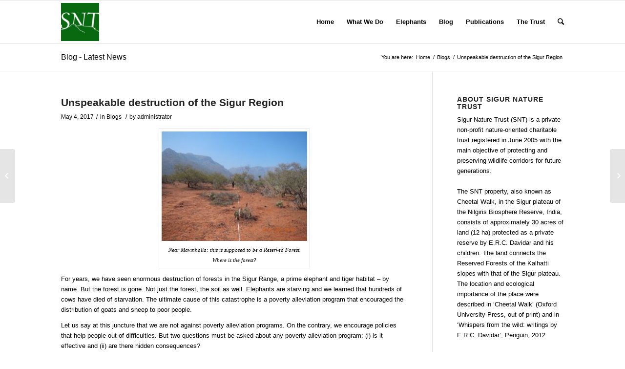

--- FILE ---
content_type: text/html; charset=UTF-8
request_url: https://www.sigurnaturetrust.org/unspeakable-destruction-of-the-sigur-region/
body_size: 11335
content:


<!DOCTYPE html>
<html lang="en-US" class=" html_stretched responsive av-custom-lightbox  html_header_top html_logo_left html_main_nav_header html_menu_right html_slim html_header_sticky html_header_shrinking html_mobile_menu_phone html_disabled html_entry_id_1718 ">
<head>
<meta charset="UTF-8" />

<!-- page title, displayed in your browser bar -->
<title>Sigur Nature Trust |   Unspeakable destruction of the Sigur Region</title>

<meta name="robots" content="index, follow" />
<link rel="icon" href="http://www.sigurnaturetrust.org/wp-content/uploads/2014/05/cropped-logo.png" type="image/png">
<!-- add feeds, pingback and stuff-->
<link rel="profile" href="http://gmpg.org/xfn/11" />
<link rel="alternate" type="application/rss+xml" title="Sigur Nature Trust RSS2 Feed" href="https://www.sigurnaturetrust.org/feed/" />
<link rel="pingback" href="https://www.sigurnaturetrust.org/xmlrpc.php" />

<!-- mobile setting -->
<meta name="viewport" content="width=device-width, initial-scale=1, maximum-scale=1">

<!-- Scripts/CSS and wp_head hook -->
<link rel='dns-prefetch' href='//translate.google.com' />
<link rel='dns-prefetch' href='//s.w.org' />
<link rel="alternate" type="application/rss+xml" title="Sigur Nature Trust &raquo; Feed" href="https://www.sigurnaturetrust.org/feed/" />
<link rel="alternate" type="application/rss+xml" title="Sigur Nature Trust &raquo; Comments Feed" href="https://www.sigurnaturetrust.org/comments/feed/" />
		<script type="text/javascript">
			window._wpemojiSettings = {"baseUrl":"https:\/\/s.w.org\/images\/core\/emoji\/13.0.1\/72x72\/","ext":".png","svgUrl":"https:\/\/s.w.org\/images\/core\/emoji\/13.0.1\/svg\/","svgExt":".svg","source":{"concatemoji":"https:\/\/www.sigurnaturetrust.org\/wp-includes\/js\/wp-emoji-release.min.js?ver=5.6.16"}};
			!function(e,a,t){var n,r,o,i=a.createElement("canvas"),p=i.getContext&&i.getContext("2d");function s(e,t){var a=String.fromCharCode;p.clearRect(0,0,i.width,i.height),p.fillText(a.apply(this,e),0,0);e=i.toDataURL();return p.clearRect(0,0,i.width,i.height),p.fillText(a.apply(this,t),0,0),e===i.toDataURL()}function c(e){var t=a.createElement("script");t.src=e,t.defer=t.type="text/javascript",a.getElementsByTagName("head")[0].appendChild(t)}for(o=Array("flag","emoji"),t.supports={everything:!0,everythingExceptFlag:!0},r=0;r<o.length;r++)t.supports[o[r]]=function(e){if(!p||!p.fillText)return!1;switch(p.textBaseline="top",p.font="600 32px Arial",e){case"flag":return s([127987,65039,8205,9895,65039],[127987,65039,8203,9895,65039])?!1:!s([55356,56826,55356,56819],[55356,56826,8203,55356,56819])&&!s([55356,57332,56128,56423,56128,56418,56128,56421,56128,56430,56128,56423,56128,56447],[55356,57332,8203,56128,56423,8203,56128,56418,8203,56128,56421,8203,56128,56430,8203,56128,56423,8203,56128,56447]);case"emoji":return!s([55357,56424,8205,55356,57212],[55357,56424,8203,55356,57212])}return!1}(o[r]),t.supports.everything=t.supports.everything&&t.supports[o[r]],"flag"!==o[r]&&(t.supports.everythingExceptFlag=t.supports.everythingExceptFlag&&t.supports[o[r]]);t.supports.everythingExceptFlag=t.supports.everythingExceptFlag&&!t.supports.flag,t.DOMReady=!1,t.readyCallback=function(){t.DOMReady=!0},t.supports.everything||(n=function(){t.readyCallback()},a.addEventListener?(a.addEventListener("DOMContentLoaded",n,!1),e.addEventListener("load",n,!1)):(e.attachEvent("onload",n),a.attachEvent("onreadystatechange",function(){"complete"===a.readyState&&t.readyCallback()})),(n=t.source||{}).concatemoji?c(n.concatemoji):n.wpemoji&&n.twemoji&&(c(n.twemoji),c(n.wpemoji)))}(window,document,window._wpemojiSettings);
		</script>
		<style type="text/css">
img.wp-smiley,
img.emoji {
	display: inline !important;
	border: none !important;
	box-shadow: none !important;
	height: 1em !important;
	width: 1em !important;
	margin: 0 .07em !important;
	vertical-align: -0.1em !important;
	background: none !important;
	padding: 0 !important;
}
</style>
	<link rel='stylesheet' id='wp-block-library-css'  href='https://www.sigurnaturetrust.org/wp-includes/css/dist/block-library/style.min.css?ver=5.6.16' type='text/css' media='all' />
<link rel='stylesheet' id='avia-bbpress-css'  href='https://www.sigurnaturetrust.org/wp-content/themes/pizeltech/config-bbpress/bbpress-mod.css?ver=5.6.16' type='text/css' media='all' />
<link rel='stylesheet' id='google-language-translator-css'  href='https://www.sigurnaturetrust.org/wp-content/plugins/google-language-translator/css/style.css?ver=6.0.8' type='text/css' media='' />
<link rel='stylesheet' id='avia-grid-css'  href='https://www.sigurnaturetrust.org/wp-content/themes/pizeltech/css/grid.css?ver=2' type='text/css' media='all' />
<link rel='stylesheet' id='avia-base-css'  href='https://www.sigurnaturetrust.org/wp-content/themes/pizeltech/css/base.css?ver=2' type='text/css' media='all' />
<link rel='stylesheet' id='avia-layout-css'  href='https://www.sigurnaturetrust.org/wp-content/themes/pizeltech/css/layout.css?ver=2' type='text/css' media='all' />
<link rel='stylesheet' id='avia-scs-css'  href='https://www.sigurnaturetrust.org/wp-content/themes/pizeltech/css/shortcodes.css?ver=2' type='text/css' media='all' />
<link rel='stylesheet' id='avia-popup-css-css'  href='https://www.sigurnaturetrust.org/wp-content/themes/pizeltech/js/aviapopup/magnific-popup.css?ver=1' type='text/css' media='screen' />
<link rel='stylesheet' id='avia-media-css'  href='https://www.sigurnaturetrust.org/wp-content/themes/pizeltech/js/mediaelement/skin-1/mediaelementplayer.css?ver=1' type='text/css' media='screen' />
<link rel='stylesheet' id='avia-print-css'  href='https://www.sigurnaturetrust.org/wp-content/themes/pizeltech/css/print.css?ver=1' type='text/css' media='print' />
<link rel='stylesheet' id='avia-dynamic-css'  href='https://www.sigurnaturetrust.org/wp-content/uploads/dynamic_avia/enfold.css?ver=664447f7a5d31' type='text/css' media='all' />
<link rel='stylesheet' id='avia-custom-css'  href='https://www.sigurnaturetrust.org/wp-content/themes/pizeltech/css/custom.css?ver=2' type='text/css' media='all' />
<script type='text/javascript' src='https://www.sigurnaturetrust.org/wp-includes/js/jquery/jquery.min.js?ver=3.5.1' id='jquery-core-js'></script>
<script type='text/javascript' src='https://www.sigurnaturetrust.org/wp-includes/js/jquery/jquery-migrate.min.js?ver=3.3.2' id='jquery-migrate-js'></script>
<script type='text/javascript' src='https://www.sigurnaturetrust.org/wp-content/themes/pizeltech/js/avia-compat.js?ver=2' id='avia-compat-js'></script>
<link rel="https://api.w.org/" href="https://www.sigurnaturetrust.org/wp-json/" /><link rel="alternate" type="application/json" href="https://www.sigurnaturetrust.org/wp-json/wp/v2/posts/1718" /><link rel="EditURI" type="application/rsd+xml" title="RSD" href="https://www.sigurnaturetrust.org/xmlrpc.php?rsd" />
<link rel="wlwmanifest" type="application/wlwmanifest+xml" href="https://www.sigurnaturetrust.org/wp-includes/wlwmanifest.xml" /> 
<meta name="generator" content="WordPress 5.6.16" />
<link rel="canonical" href="https://www.sigurnaturetrust.org/unspeakable-destruction-of-the-sigur-region/" />
<link rel='shortlink' href='https://www.sigurnaturetrust.org/?p=1718' />
<link rel="alternate" type="application/json+oembed" href="https://www.sigurnaturetrust.org/wp-json/oembed/1.0/embed?url=https%3A%2F%2Fwww.sigurnaturetrust.org%2Funspeakable-destruction-of-the-sigur-region%2F" />
<link rel="alternate" type="text/xml+oembed" href="https://www.sigurnaturetrust.org/wp-json/oembed/1.0/embed?url=https%3A%2F%2Fwww.sigurnaturetrust.org%2Funspeakable-destruction-of-the-sigur-region%2F&#038;format=xml" />
<style type="text/css">#google_language_translator{
    margin-top: 5px;
    margin-right: 12%;
    position: absolute;
    z-index: 111;
    right: 0px;
}

@media only screen and (max-width: 767px){
#google_language_translator{
margin-top: 100px;
}
}

.goog-te-gadget{

height:0px;
}#google_language_translator a {display: none !important; }.goog-te-gadget {color:transparent !important;}.goog-te-gadget { font-size:0px !important; }.goog-branding { display:none; }.goog-tooltip {display: none !important;}.goog-tooltip:hover {display: none !important;}.goog-text-highlight {background-color: transparent !important; border: none !important; box-shadow: none !important;}#flags { display:none; }.goog-te-banner-frame{visibility:hidden !important;}body { top:0px !important;}</style><link rel="profile" href="http://gmpg.org/xfn/11" />
<link rel="alternate" type="application/rss+xml" title="Sigur Nature Trust RSS2 Feed" href="https://www.sigurnaturetrust.org/feed/" />
<link rel="pingback" href="https://www.sigurnaturetrust.org/xmlrpc.php" />
<!--[if lt IE 9]><script src="https://www.sigurnaturetrust.org/wp-content/themes/pizeltech/js/html5shiv.js"></script><![endif]--><link rel="icon" href="https://www.sigurnaturetrust.org/wp-content/uploads/2014/05/cropped-logo-32x32.png" sizes="32x32" />
<link rel="icon" href="https://www.sigurnaturetrust.org/wp-content/uploads/2014/05/cropped-logo-192x192.png" sizes="192x192" />
<link rel="apple-touch-icon" href="https://www.sigurnaturetrust.org/wp-content/uploads/2014/05/cropped-logo-180x180.png" />
<meta name="msapplication-TileImage" content="https://www.sigurnaturetrust.org/wp-content/uploads/2014/05/cropped-logo-270x270.png" />


<!--
Debugging Info for Theme support: 

Theme: Enfold
Version: 2.9.2
Installed: pizeltech
AviaFramework Version: 2
AviaBuilder Version: 0.7
ML:128-PU:64-PLA:7
-->

<style type='text/css'>
@font-face {font-family: 'entypo-fontello'; font-weight: normal; font-style: normal;
src: url('https://www.sigurnaturetrust.org/wp-content/themes/pizeltech/config-templatebuilder/avia-template-builder/assets/fonts/entypo-fontello.eot?v=3');
src: url('https://www.sigurnaturetrust.org/wp-content/themes/pizeltech/config-templatebuilder/avia-template-builder/assets/fonts/entypo-fontello.eot?v=3#iefix') format('embedded-opentype'), 
url('https://www.sigurnaturetrust.org/wp-content/themes/pizeltech/config-templatebuilder/avia-template-builder/assets/fonts/entypo-fontello.woff?v=3') format('woff'), 
url('https://www.sigurnaturetrust.org/wp-content/themes/pizeltech/config-templatebuilder/avia-template-builder/assets/fonts/entypo-fontello.ttf?v=3') format('truetype'), 
url('https://www.sigurnaturetrust.org/wp-content/themes/pizeltech/config-templatebuilder/avia-template-builder/assets/fonts/entypo-fontello.svg?v=3#entypo-fontello') format('svg');
} #top .avia-font-entypo-fontello, body .avia-font-entypo-fontello, html body [data-av_iconfont='entypo-fontello']:before{ font-family: 'entypo-fontello'; }
</style>
</head>




<body id="top" class="post-template-default single single-post postid-1718 single-format-standard stretched helvetica-neue-websave _helvetica_neue  elementor-default elementor-kit-2278" itemscope="itemscope" itemtype="https://schema.org/WebPage" >
<div id="google_language_translator" class="default-language-en"></div>	<div id='wrap_all'>

	

<header id='header' class=' header_color light_bg_color mobile_slide_out av_header_top av_logo_left av_main_nav_header av_menu_right av_slim av_header_sticky av_header_shrinking av_header_stretch_disabled av_mobile_menu_phone'  role="banner" itemscope="itemscope" itemtype="https://schema.org/WPHeader" >

<a id="advanced_menu_toggle" href="#" aria-hidden='true' data-av_icon='' data-av_iconfont='entypo-fontello'></a><a id="advanced_menu_hide" href="#" 	aria-hidden='true' data-av_icon='' data-av_iconfont='entypo-fontello'></a>


		<div  id='header_main' class='container_wrap container_wrap_logo'>
	
        	
				 <div class='container'>
		
						<strong class='logo'><a href='https://www.sigurnaturetrust.org/'><img height='100' width='300' src='http://www.sigurnaturetrust.org/wp-content/uploads/2014/05/logo-180x180.png' alt='Sigur Nature Trust' /></a></strong><nav class='main_menu' data-selectname='Select a page'  role="navigation" itemscope="itemscope" itemtype="https://schema.org/SiteNavigationElement" ><div class="avia-menu av-main-nav-wrap"><ul id="avia-menu" class="menu av-main-nav"><li id="menu-item-1049" class="menu-item menu-item-type-post_type menu-item-object-page menu-item-home menu-item-top-level "><a href="https://www.sigurnaturetrust.org/"><span class="avia-bullet"></span><span class="avia-menu-text">Home</span><span class="avia-menu-fx"><span class="avia-arrow-wrap"><span class="avia-arrow"></span></span></span></a></li>
<li id="menu-item-1275" class="menu-item menu-item-type-post_type menu-item-object-page menu-item-has-children menu-item-top-level "><a href="https://www.sigurnaturetrust.org/research/"><span class="avia-bullet"></span><span class="avia-menu-text">What We Do</span><span class="avia-menu-fx"><span class="avia-arrow-wrap"><span class="avia-arrow"></span></span></span></a>


<ul class="sub-menu">
	<li id="menu-item-1070" class="menu-item menu-item-type-post_type menu-item-object-page"><a href="https://www.sigurnaturetrust.org/research/"><span class="avia-bullet"></span><span class="avia-menu-text">Research</span></a></li>
	<li id="menu-item-1068" class="menu-item menu-item-type-post_type menu-item-object-page"><a href="https://www.sigurnaturetrust.org/stewardship/"><span class="avia-bullet"></span><span class="avia-menu-text">Stewardship</span></a></li>
	<li id="menu-item-1067" class="menu-item menu-item-type-post_type menu-item-object-page"><a href="https://www.sigurnaturetrust.org/education/"><span class="avia-bullet"></span><span class="avia-menu-text">Education</span></a></li>
</ul>
</li>
<li id="menu-item-1051" class="menu-item menu-item-type-post_type menu-item-object-page menu-item-has-children menu-item-top-level "><a href="https://www.sigurnaturetrust.org/elephants/"><span class="avia-bullet"></span><span class="avia-menu-text">Elephants</span><span class="avia-menu-fx"><span class="avia-arrow-wrap"><span class="avia-arrow"></span></span></span></a>


<ul class="sub-menu">
	<li id="menu-item-1989" class="menu-item menu-item-type-post_type menu-item-object-page"><a href="https://www.sigurnaturetrust.org/elephants-photos/"><span class="avia-bullet"></span><span class="avia-menu-text">Photos</span></a></li>
	<li id="menu-item-1988" class="menu-item menu-item-type-post_type menu-item-object-page"><a href="https://www.sigurnaturetrust.org/elephants-videos/"><span class="avia-bullet"></span><span class="avia-menu-text">Videos</span></a></li>
	<li id="menu-item-2139" class="menu-item menu-item-type-post_type menu-item-object-page"><a href="https://www.sigurnaturetrust.org/rivaldo/"><span class="avia-bullet"></span><span class="avia-menu-text">Rivaldo</span></a></li>
</ul>
</li>
<li id="menu-item-1268" class="menu-item menu-item-type-post_type menu-item-object-page menu-item-top-level "><a href="https://www.sigurnaturetrust.org/views/"><span class="avia-bullet"></span><span class="avia-menu-text">Blog</span><span class="avia-menu-fx"><span class="avia-arrow-wrap"><span class="avia-arrow"></span></span></span></a></li>
<li id="menu-item-1273" class="menu-item menu-item-type-post_type menu-item-object-page menu-item-has-children menu-item-top-level "><a href="https://www.sigurnaturetrust.org/books/"><span class="avia-bullet"></span><span class="avia-menu-text">Publications</span><span class="avia-menu-fx"><span class="avia-arrow-wrap"><span class="avia-arrow"></span></span></span></a>


<ul class="sub-menu">
	<li id="menu-item-1069" class="menu-item menu-item-type-post_type menu-item-object-page"><a href="https://www.sigurnaturetrust.org/books/"><span class="avia-bullet"></span><span class="avia-menu-text">Books</span></a></li>
	<li id="menu-item-1337" class="menu-item menu-item-type-post_type menu-item-object-page"><a href="https://www.sigurnaturetrust.org/scientific-papers/"><span class="avia-bullet"></span><span class="avia-menu-text">Scientific Papers</span></a></li>
</ul>
</li>
<li id="menu-item-1071" class="menu-item menu-item-type-post_type menu-item-object-page menu-item-has-children menu-item-top-level "><a href="https://www.sigurnaturetrust.org/the-snt/"><span class="avia-bullet"></span><span class="avia-menu-text">The Trust</span><span class="avia-menu-fx"><span class="avia-arrow-wrap"><span class="avia-arrow"></span></span></span></a>


<ul class="sub-menu">
	<li id="menu-item-1072" class="menu-item menu-item-type-post_type menu-item-object-page"><a href="https://www.sigurnaturetrust.org/the-snt/"><span class="avia-bullet"></span><span class="avia-menu-text">The SNT</span></a></li>
	<li id="menu-item-1073" class="menu-item menu-item-type-post_type menu-item-object-page"><a href="https://www.sigurnaturetrust.org/founders/"><span class="avia-bullet"></span><span class="avia-menu-text">Founders</span></a></li>
	<li id="menu-item-1074" class="menu-item menu-item-type-post_type menu-item-object-page"><a href="https://www.sigurnaturetrust.org/location/"><span class="avia-bullet"></span><span class="avia-menu-text">Location</span></a></li>
	<li id="menu-item-1076" class="menu-item menu-item-type-post_type menu-item-object-page"><a href="https://www.sigurnaturetrust.org/purpose/"><span class="avia-bullet"></span><span class="avia-menu-text">Purpose</span></a></li>
	<li id="menu-item-1077" class="menu-item menu-item-type-post_type menu-item-object-page"><a href="https://www.sigurnaturetrust.org/see-the-place/"><span class="avia-bullet"></span><span class="avia-menu-text">See the place</span></a></li>
	<li id="menu-item-1080" class="menu-item menu-item-type-post_type menu-item-object-page"><a href="https://www.sigurnaturetrust.org/patrons/"><span class="avia-bullet"></span><span class="avia-menu-text">Patrons</span></a></li>
	<li id="menu-item-1079" class="menu-item menu-item-type-post_type menu-item-object-page"><a href="https://www.sigurnaturetrust.org/contacts/"><span class="avia-bullet"></span><span class="avia-menu-text">Contact Us</span></a></li>
</ul>
</li>
<li id="menu-item-search" class="noMobile menu-item menu-item-search-dropdown">
							<a href="?s=" rel="nofollow" data-avia-search-tooltip="

&lt;form action=&quot;https://www.sigurnaturetrust.org/&quot; id=&quot;searchform&quot; method=&quot;get&quot; class=&quot;&quot;&gt;
	&lt;div&gt;
		&lt;input type=&quot;submit&quot; value=&quot;&quot; id=&quot;searchsubmit&quot; class=&quot;button avia-font-entypo-fontello&quot; /&gt;
		&lt;input type=&quot;text&quot; id=&quot;s&quot; name=&quot;s&quot; value=&quot;&quot; placeholder='Search' /&gt;
			&lt;/div&gt;
&lt;/form&gt;" aria-hidden='true' data-av_icon='' data-av_iconfont='entypo-fontello'><span class="avia_hidden_link_text">Search</span></a>
	        		   </li></ul></div></nav>						
		        <!-- end container-->
		        </div>

		<!-- end container_wrap-->
		</div>
		
		<div class='header_bg'></div>

<!-- end header -->
</header>
	
	<div id='main' data-scroll-offset='88'>

	<div class='stretch_full container_wrap alternate_color light_bg_color title_container'><div class='container'><strong class='main-title entry-title'><a href='https://www.sigurnaturetrust.org/' rel='bookmark' title='Permanent Link: Blog - Latest News'  itemprop="headline" >Blog - Latest News</a></strong><div class="breadcrumb breadcrumbs avia-breadcrumbs"><div class="breadcrumb-trail" xmlns:v="http://rdf.data-vocabulary.org/#"><span class="trail-before"><span class="breadcrumb-title">You are here:</span></span> <span typeof="v:Breadcrumb"><a rel="v:url" property="v:title" href="https://www.sigurnaturetrust.org" title="Sigur Nature Trust"  class="trail-begin">Home</a></span> <span class="sep">/</span> <span typeof="v:Breadcrumb"><a rel="v:url" property="v:title" href="https://www.sigurnaturetrust.org/category/blog/">Blogs</a></span> <span class="sep">/</span> <span typeof="v:Breadcrumb"><span class="trail-end">Unspeakable destruction of the Sigur Region</span></span></div></div></div></div>
		<div class='container_wrap container_wrap_first main_color sidebar_right'>

			<div class='container template-blog template-single-blog '>

				<main class='content units nine alpha  av-blog-meta-comments-disabled av-blog-meta-html-info-disabled'  role="main" itemprop="mainContentOfPage" itemscope="itemscope" itemtype="https://schema.org/Blog" >

                    <article class='post-entry post-entry-type-standard post-entry-1718 post-loop-1 post-parity-odd post-entry-last single-big  post-1718 post type-post status-publish format-standard hentry category-blog'  itemscope="itemscope" itemtype="https://schema.org/BlogPosting" itemprop="blogPost" ><div class='blog-meta'></div><div class='entry-content-wrapper clearfix standard-content'><header class="entry-content-header"><h1 class='post-title entry-title'  itemprop="headline" >	<a href='https://www.sigurnaturetrust.org/unspeakable-destruction-of-the-sigur-region/' rel='bookmark' title='Permanent Link: Unspeakable destruction of the Sigur Region'>Unspeakable destruction of the Sigur Region			<span class='post-format-icon minor-meta'></span>	</a></h1><span class='post-meta-infos'><time class='date-container minor-meta updated'  itemprop="datePublished" datetime="2017-05-04T11:31:22+00:00" >May 4, 2017</time><span class='text-sep text-sep-date'>/</span><span class="blog-categories minor-meta">in <a href="https://www.sigurnaturetrust.org/category/blog/" rel="tag">Blogs</a> </span><span class="text-sep text-sep-cat">/</span><span class="blog-author minor-meta">by <span class="entry-author-link"  itemprop="name" ><span class="vcard author"><span class="fn"><a href="https://www.sigurnaturetrust.org/author/administrator/" title="Posts by administrator" rel="author">administrator</a></span></span></span></span></span></header><div class="entry-content"  itemprop="text" ><div id="attachment_1715" style="width: 310px" class="wp-caption aligncenter"><img aria-describedby="caption-attachment-1715" loading="lazy" class="size-medium wp-image-1715" src="http://www.sigurnaturetrust.org/wp-content/uploads/2017/05/170504_goats-300x225.jpg" alt="" width="300" height="225" srcset="https://www.sigurnaturetrust.org/wp-content/uploads/2017/05/170504_goats-300x225.jpg 300w, https://www.sigurnaturetrust.org/wp-content/uploads/2017/05/170504_goats.jpg 400w" sizes="(max-width: 300px) 100vw, 300px" /><p id="caption-attachment-1715" class="wp-caption-text">Near Mavinhalla: this is supposed to be a Reserved Forest. Where is the forest?</p></div>
<p>For years, we have seen enormous destruction of forests in the Sigur Range, a prime elephant and tiger habitat – by name. But the forest is gone. Not just the forest, the soil as well. Elephants are starving and we learned that hundreds of cows have died of starvation. The ultimate cause of this catastrophe is a poverty alleviation program that encouraged the distribution of goats and sheep to poor people.</p>
<p>Let us say at this juncture that we are not against poverty alleviation programs. On the contrary, we encourage policies that help people out of difficulties. But two questions must be asked about any poverty alleviation program: (i) is it effective and (ii) are there hidden consequences?</p>
<p>About the effectiveness of this poverty alleviation program, it is difficult for us to speak, not being social-scientists. The only knowledge we possess is rather general. Firstly, it is unanimously acknowledged that poverty is reduced primarily through quality education. Secondly, very small enterprises are usually sustained by “nurseries” where people are taught how to become self-sufficient and can manage their small “business” properly. There is no indication that the present program has had any such precaution introduced.</p>
<p>The “hidden” cost of this program in our region is plain obvious. In a few years the forest has vanished. The Forest Survey of India cannot fail to detect the deforestation with remote sensing technology. How such rapid degradation is possible?</p>
<p>Goats and sheep eat leaves. These small animals can easily detoxify tree fodder. As we have wild herbivores and a large number of cows, there is very little to eat on the ground. In these circumstances, the goat herder must provide tree fodder. Consequently, the entire day, the herders will cut branches, take fire wood and eventually, lay traps for wildlife. After a few years of such treatment, a forest that produces little wood and fodder will start to collapse. Trees become rarer and do not reproduce. Since there is no dead wood, the soil become less fertile. It losses its capacity to retain water. Some areas have already become semi-desert. What will be the consequences?</p>
<div id="attachment_1717" style="width: 294px" class="wp-caption aligncenter"><img aria-describedby="caption-attachment-1717" loading="lazy" class="size-medium wp-image-1717" src="http://www.sigurnaturetrust.org/wp-content/uploads/2017/05/170504_goats3-284x300.jpg" alt="" width="284" height="300" srcset="https://www.sigurnaturetrust.org/wp-content/uploads/2017/05/170504_goats3-284x300.jpg 284w, https://www.sigurnaturetrust.org/wp-content/uploads/2017/05/170504_goats3.jpg 344w" sizes="(max-width: 284px) 100vw, 284px" /><p id="caption-attachment-1717" class="wp-caption-text">In the Sigur Nature Trust, the remaining trees are now exploited: will elephant catch leaves?</p></div>
<p>Since we are talking about prime protected forests, wildlife is starving. Elephants for example, do not have grass any more, nor tree fodder, because the tree branches on which they could rely upon have vanished. The recent wave of mortality in cows was due to the drought and now, to starvation. Cows do not eat tree fodder and are at complete disadvantage against goats who also eat grass. Cows end up eating plastic bags dropped by tourists and die by the dozen. One of the undetected cost is therefore the collapse of the cow dung and milk production. By helping some people, the project has made other people poorer…</p>
<div id="attachment_1716" style="width: 310px" class="wp-caption aligncenter"><img aria-describedby="caption-attachment-1716" loading="lazy" class="size-medium wp-image-1716" src="http://www.sigurnaturetrust.org/wp-content/uploads/2017/05/170504_goats2-300x225.jpg" alt="" width="300" height="225" srcset="https://www.sigurnaturetrust.org/wp-content/uploads/2017/05/170504_goats2-300x225.jpg 300w, https://www.sigurnaturetrust.org/wp-content/uploads/2017/05/170504_goats2.jpg 400w" sizes="(max-width: 300px) 100vw, 300px" /><p id="caption-attachment-1716" class="wp-caption-text">Again in the Sigur Nature Trust (this is why the vegetation is still abundant with dead material on the ground). We cannot protect any more. Imagine the Sigur Reserve Forest.</p></div>
<p>If this trend continues, the forest will entirely disappear together with the soil. Only a few invasive species will resist. Then, goat herders will themselves suffer from the ecological conditions because herd size will have to be reduced. The poverty alleviation program will turn out to be an unsustainable failure. The ecological cost of this program can probably be counted in millions of dollars and one wonders whether it would not be better to simply distribute this money directly to people instead of causing so much environmental damage and imagining an economic transition happening. What could be done?</p>
<p>It is important to remember that the law itself says that there should not be goat herding in the vicinity of tiger reserves or in elephant corridors. Goat herders should be helped to find alternatives to their present destructive occupation. There are plenty of solutions available. The reserve forests could be used to produce medicinal plants in an extensive manner – among others. By contributing to ecosystem restoration (there were plenty of native medicinal plants in this region), we could rapidly be in the position of generating income sustainably. This kind of possibility, should be taken seriously before irreparable damages are committed. But the question is: does anyone care about protected areas? And finally, because this is the real question: does anyone care about the effectiveness of poverty alleviation programs?</p>
<p>Jean-Philippe Puyravaud</p>
</div><footer class="entry-footer"><div class='av-share-box'><h5 class='av-share-link-description'>Share this entry</h5><ul class='av-share-box-list noLightbox'><li class='av-share-link av-social-link-facebook' ><a target='_blank' href='http://www.facebook.com/sharer.php?u=https://www.sigurnaturetrust.org/unspeakable-destruction-of-the-sigur-region/&amp;t=Unspeakable%20destruction%20of%20the%20Sigur%20Region' aria-hidden='true' data-av_icon='' data-av_iconfont='entypo-fontello' title='' data-avia-related-tooltip='Share on Facebook'><span class='avia_hidden_link_text'>Share on Facebook</span></a></li><li class='av-share-link av-social-link-twitter' ><a target='_blank' href='http://twitter.com/home?status=Unspeakable%20destruction%20of%20the%20Sigur%20Region%20https://www.sigurnaturetrust.org/?p=1718' aria-hidden='true' data-av_icon='' data-av_iconfont='entypo-fontello' title='' data-avia-related-tooltip='Share on Twitter'><span class='avia_hidden_link_text'>Share on Twitter</span></a></li><li class='av-share-link av-social-link-gplus' ><a target='_blank' href='https://plus.google.com/share?url=https://www.sigurnaturetrust.org/unspeakable-destruction-of-the-sigur-region/' aria-hidden='true' data-av_icon='' data-av_iconfont='entypo-fontello' title='' data-avia-related-tooltip='Share on Google+'><span class='avia_hidden_link_text'>Share on Google+</span></a></li><li class='av-share-link av-social-link-pinterest' ><a target='_blank' href='http://pinterest.com/pin/create/button/?url=https%3A%2F%2Fwww.sigurnaturetrust.org%2Funspeakable-destruction-of-the-sigur-region%2F&amp;description=Unspeakable%20destruction%20of%20the%20Sigur%20Region&amp;media=' aria-hidden='true' data-av_icon='' data-av_iconfont='entypo-fontello' title='' data-avia-related-tooltip='Share on Pinterest'><span class='avia_hidden_link_text'>Share on Pinterest</span></a></li><li class='av-share-link av-social-link-linkedin' ><a target='_blank' href='http://linkedin.com/shareArticle?mini=true&amp;url=https://www.sigurnaturetrust.org/unspeakable-destruction-of-the-sigur-region/&amp;title=Unspeakable%20destruction%20of%20the%20Sigur%20Region' aria-hidden='true' data-av_icon='' data-av_iconfont='entypo-fontello' title='' data-avia-related-tooltip='Share on Linkedin'><span class='avia_hidden_link_text'>Share on Linkedin</span></a></li><li class='av-share-link av-social-link-tumblr' ><a target='_blank' href='http://www.tumblr.com/share/link?url=https%3A%2F%2Fwww.sigurnaturetrust.org%2Funspeakable-destruction-of-the-sigur-region%2F&amp;name=Unspeakable%20destruction%20of%20the%20Sigur%20Region&amp;description=For%20years%2C%20we%20have%20seen%20enormous%20destruction%20of%20forests%20in%20the%20Sigur%20Range%2C%20a%20prime%20elephant%20and%20tiger%20habitat%20%E2%80%93%20by%20name.%20But%20the%20forest%20is%20gone.%20Not%20just%20the%20forest%2C%20the%20soil%20as%20well.%20Elephants%20are%20starving%20and%20we%20learned%20that%20hundreds%20of%20cows%20have%20died%20of%20starvation.%20The%20ultimate%20cause%20of%20this%20catastrophe%20%5B%26hellip%3B%5D' aria-hidden='true' data-av_icon='' data-av_iconfont='entypo-fontello' title='' data-avia-related-tooltip='Share on Tumblr'><span class='avia_hidden_link_text'>Share on Tumblr</span></a></li><li class='av-share-link av-social-link-vk' ><a target='_blank' href='http://vk.com/share.php?url=https://www.sigurnaturetrust.org/unspeakable-destruction-of-the-sigur-region/' aria-hidden='true' data-av_icon='' data-av_iconfont='entypo-fontello' title='' data-avia-related-tooltip='Share on Vk'><span class='avia_hidden_link_text'>Share on Vk</span></a></li><li class='av-share-link av-social-link-reddit' ><a target='_blank' href='http://reddit.com/submit?url=https://www.sigurnaturetrust.org/unspeakable-destruction-of-the-sigur-region/&amp;title=Unspeakable%20destruction%20of%20the%20Sigur%20Region' aria-hidden='true' data-av_icon='' data-av_iconfont='entypo-fontello' title='' data-avia-related-tooltip='Share on Reddit'><span class='avia_hidden_link_text'>Share on Reddit</span></a></li><li class='av-share-link av-social-link-mail' ><a  href='mailto:?subject=Unspeakable%20destruction%20of%20the%20Sigur%20Region&amp;body=https://www.sigurnaturetrust.org/unspeakable-destruction-of-the-sigur-region/' aria-hidden='true' data-av_icon='' data-av_iconfont='entypo-fontello' title='' data-avia-related-tooltip='Share by Mail'><span class='avia_hidden_link_text'>Share by Mail</span></a></li></ul></div></footer><div class='post_delimiter'></div></div><div class='post_author_timeline'></div></article><div class='single-big'></div>


	        	
	        	
<div class='comment-entry post-entry'>


</div>
				<!--end content-->
				</main>

				<aside class='sidebar sidebar_right  three alpha units'  role="complementary" itemscope="itemscope" itemtype="https://schema.org/WPSideBar" ><div class='inner_sidebar extralight-border'><section id="text-3" class="widget clearfix widget_text"><h3 class="widgettitle">About Sigur Nature Trust</h3>			<div class="textwidget">Sigur Nature Trust (SNT) is a private non-profit nature-oriented charitable trust registered in June 2005 with the main objective of protecting and preserving wildlife corridors for future generations.
<br/><br/>
The SNT property, also known as Cheetal Walk, in the Sigur plateau of the Nilgiris Biosphere Reserve, India, consists of approximately 30 acres of land (12 ha) protected as a private reserve by E.R.C. Davidar and his children. The land connects the Reserved Forests of the Kalhatti slopes with that of the Sigur plateau. The location and ecological importance of the place were described in ‘Cheetal Walk’ (Oxford University Press, out of print) and in ‘Whispers from the wild: writings by E.R.C. Davidar’, Penguin, 2012.<br/><br/>
The Sigur Nature Trust is a small wildlife reserve, a corridor or passage for wild animals in between two villages. Without the SNT, this location may have been developed and the development would have contributed to merging the two surrounding villages, closing access to the Sigur River for wildlife.<br/><br/>
More than a reserve, the SNT It is a place to reconcile humans with nature. We have stringent rules for humans, for sure, but no rules for animals – they are at home. We accept them as they are and observe them. Just sitting and admiring, we document astounding behavior, sounds, romance, friendship, techniques. We develop a sense of belonging. We know “them”, “they” know us.</div>
		<span class="seperator extralight-border"></span></section></div></aside>

			</div><!--end container-->

		</div><!-- close default .container_wrap element -->


		


			<!-- end main -->
			</div>

			
				<footer class='container_wrap socket_color' id='socket'  role="contentinfo" itemscope="itemscope" itemtype="https://schema.org/WPFooter" >
                    <div class='container'>

                        <span class='copyright'>Sigur Nature Trust. All Rights Reserved. Developed By <a href="http://www.pixeltech.co.in" target="_blank">Pixel Tech</a></span>

                        <nav class='sub_menu_socket'  role="navigation" itemscope="itemscope" itemtype="https://schema.org/SiteNavigationElement" ></nav>
                    </div>

	            <!-- ####### END SOCKET CONTAINER ####### -->
				</footer>


			<a class='avia-post-nav avia-post-prev without-image' href='https://www.sigurnaturetrust.org/critically-endangered-vultures-need-rivers-with-large-trees/' >    <span class='label iconfont' aria-hidden='true' data-av_icon='' data-av_iconfont='entypo-fontello'></span>    <span class='entry-info-wrap'>        <span class='entry-info'>            <span class='entry-title'>Critically Endangered vultures need rivers with large trees</span>        </span>    </span></a><a class='avia-post-nav avia-post-next without-image' href='https://www.sigurnaturetrust.org/not-so-sure-it-is-not-a-jumbo-crisis/' >    <span class='label iconfont' aria-hidden='true' data-av_icon='' data-av_iconfont='entypo-fontello'></span>    <span class='entry-info-wrap'>        <span class='entry-info'>            <span class='entry-title'>Not so sure it is not a jumbo crisis</span>        </span>    </span></a><!-- end wrap_all --></div>

<div id="flags" style="display:none" class="size18"><ul id="sortable" class="ui-sortable"><li id="English"><a href="#" title="English" class="nturl notranslate en flag English"></a></li></ul></div><div id='glt-footer'></div><script>function GoogleLanguageTranslatorInit() { new google.translate.TranslateElement({pageLanguage: 'en', includedLanguages:'en', autoDisplay: false}, 'google_language_translator');}</script>
 <script type='text/javascript'>
 /* <![CDATA[ */  
var avia_framework_globals = avia_framework_globals || {};
    avia_framework_globals.frameworkUrl = 'https://www.sigurnaturetrust.org/wp-content/themes/pizeltech/framework/';
    avia_framework_globals.installedAt = 'https://www.sigurnaturetrust.org/wp-content/themes/pizeltech/';
    avia_framework_globals.ajaxurl = 'https://www.sigurnaturetrust.org/wp-admin/admin-ajax.php';
/* ]]> */ 
</script>
 
 <script type='text/javascript' src='https://www.sigurnaturetrust.org/wp-content/plugins/google-language-translator/js/scripts.js?ver=6.0.8' id='scripts-js'></script>
<script type='text/javascript' src='//translate.google.com/translate_a/element.js?cb=GoogleLanguageTranslatorInit' id='scripts-google-js'></script>
<script type='text/javascript' src='https://www.sigurnaturetrust.org/wp-content/themes/pizeltech/js/avia.js?ver=2' id='avia-default-js'></script>
<script type='text/javascript' src='https://www.sigurnaturetrust.org/wp-content/themes/pizeltech/js/shortcodes.js?ver=2' id='avia-shortcodes-js'></script>
<script type='text/javascript' src='https://www.sigurnaturetrust.org/wp-content/themes/pizeltech/js/aviapopup/jquery.magnific-popup.min.js?ver=2' id='avia-popup-js'></script>
<script type='text/javascript' id='mediaelement-core-js-before'>
var mejsL10n = {"language":"en","strings":{"mejs.download-file":"Download File","mejs.install-flash":"You are using a browser that does not have Flash player enabled or installed. Please turn on your Flash player plugin or download the latest version from https:\/\/get.adobe.com\/flashplayer\/","mejs.fullscreen":"Fullscreen","mejs.play":"Play","mejs.pause":"Pause","mejs.time-slider":"Time Slider","mejs.time-help-text":"Use Left\/Right Arrow keys to advance one second, Up\/Down arrows to advance ten seconds.","mejs.live-broadcast":"Live Broadcast","mejs.volume-help-text":"Use Up\/Down Arrow keys to increase or decrease volume.","mejs.unmute":"Unmute","mejs.mute":"Mute","mejs.volume-slider":"Volume Slider","mejs.video-player":"Video Player","mejs.audio-player":"Audio Player","mejs.captions-subtitles":"Captions\/Subtitles","mejs.captions-chapters":"Chapters","mejs.none":"None","mejs.afrikaans":"Afrikaans","mejs.albanian":"Albanian","mejs.arabic":"Arabic","mejs.belarusian":"Belarusian","mejs.bulgarian":"Bulgarian","mejs.catalan":"Catalan","mejs.chinese":"Chinese","mejs.chinese-simplified":"Chinese (Simplified)","mejs.chinese-traditional":"Chinese (Traditional)","mejs.croatian":"Croatian","mejs.czech":"Czech","mejs.danish":"Danish","mejs.dutch":"Dutch","mejs.english":"English","mejs.estonian":"Estonian","mejs.filipino":"Filipino","mejs.finnish":"Finnish","mejs.french":"French","mejs.galician":"Galician","mejs.german":"German","mejs.greek":"Greek","mejs.haitian-creole":"Haitian Creole","mejs.hebrew":"Hebrew","mejs.hindi":"Hindi","mejs.hungarian":"Hungarian","mejs.icelandic":"Icelandic","mejs.indonesian":"Indonesian","mejs.irish":"Irish","mejs.italian":"Italian","mejs.japanese":"Japanese","mejs.korean":"Korean","mejs.latvian":"Latvian","mejs.lithuanian":"Lithuanian","mejs.macedonian":"Macedonian","mejs.malay":"Malay","mejs.maltese":"Maltese","mejs.norwegian":"Norwegian","mejs.persian":"Persian","mejs.polish":"Polish","mejs.portuguese":"Portuguese","mejs.romanian":"Romanian","mejs.russian":"Russian","mejs.serbian":"Serbian","mejs.slovak":"Slovak","mejs.slovenian":"Slovenian","mejs.spanish":"Spanish","mejs.swahili":"Swahili","mejs.swedish":"Swedish","mejs.tagalog":"Tagalog","mejs.thai":"Thai","mejs.turkish":"Turkish","mejs.ukrainian":"Ukrainian","mejs.vietnamese":"Vietnamese","mejs.welsh":"Welsh","mejs.yiddish":"Yiddish"}};
</script>
<script type='text/javascript' src='https://www.sigurnaturetrust.org/wp-includes/js/mediaelement/mediaelement-and-player.min.js?ver=4.2.16' id='mediaelement-core-js'></script>
<script type='text/javascript' src='https://www.sigurnaturetrust.org/wp-includes/js/mediaelement/mediaelement-migrate.min.js?ver=5.6.16' id='mediaelement-migrate-js'></script>
<script type='text/javascript' id='mediaelement-js-extra'>
/* <![CDATA[ */
var _wpmejsSettings = {"pluginPath":"\/wp-includes\/js\/mediaelement\/","classPrefix":"mejs-","stretching":"responsive"};
/* ]]> */
</script>
<script type='text/javascript' src='https://www.sigurnaturetrust.org/wp-includes/js/mediaelement/wp-mediaelement.min.js?ver=5.6.16' id='wp-mediaelement-js'></script>
<script type='text/javascript' src='https://www.sigurnaturetrust.org/wp-includes/js/wp-embed.min.js?ver=5.6.16' id='wp-embed-js'></script>
<a href='#top' title='Scroll to top' id='scroll-top-link' aria-hidden='true' data-av_icon='' data-av_iconfont='entypo-fontello'><span class="avia_hidden_link_text">Scroll to top</span></a>
<div id="fb-root"></div>
</body>
</html>

<!-- Page supported by LiteSpeed Cache 3.6.4 on 2026-01-19 22:21:45 -->